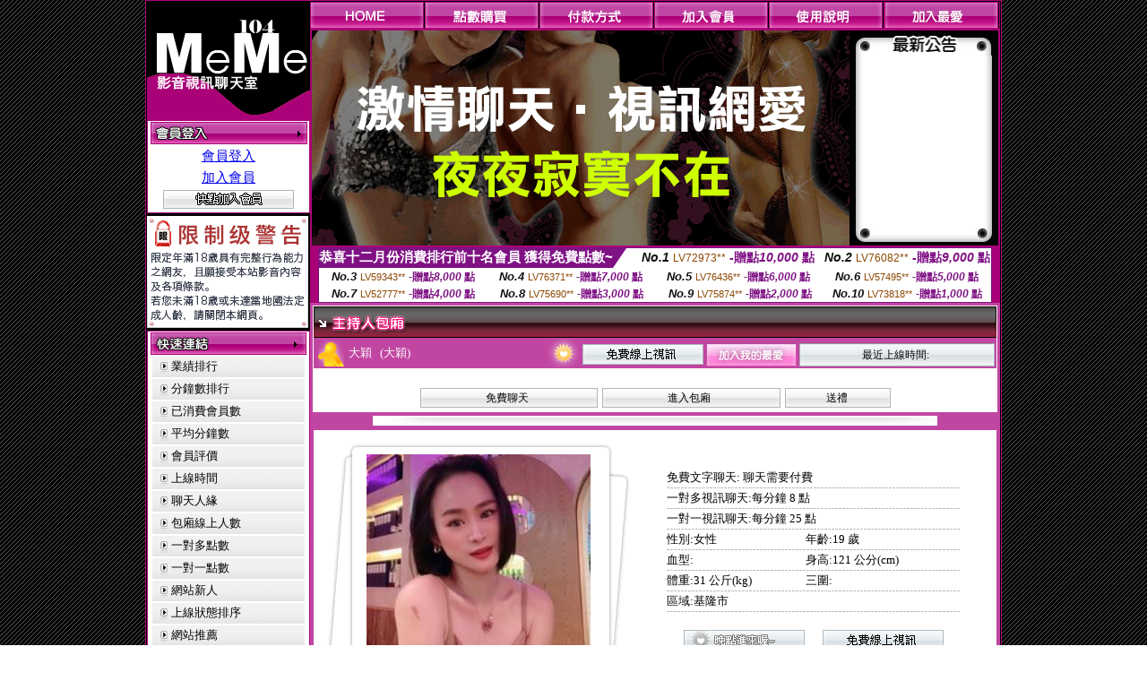

--- FILE ---
content_type: text/html; charset=Big5
request_url: http://room-176.info/index.phtml?PUT=a_show&AID=105160&FID=438770&R2=&CHANNEL=
body_size: 7190
content:
<html>

<head>
<title>
情色論壇</title>
<meta http-equiv="PICS-Label" content='(PICS-1.1 "http://www.ticrf.org.tw/chinese/html/06-rating-v11.htm" l gen true for "http://room-176.info" r (s 3 l 3 v 3 o 0))'>
<link href="text.css" rel="stylesheet" type="text/css" />
<link rel="stylesheet" href="InputColor.css" type="text/css"> 
<meta http-equiv='Content-Type' content='text/html; charset=big5'>
<meta name='keywords' content=''>
<meta name='description' content=''>
<style type="text/css">
<!--
body {
	margin-left: 0px;
	margin-top: 0px;
	margin-right: 0px;
	margin-bottom: 0px;
	background-image: url(images/BG.gif);
}
-->
</style>
<script type="text/javascript">
<!--
function MM_swapImgRestore() { //v3.0
  var i,x,a=document.MM_sr; for(i=0;a&&i<a.length&&(x=a[i])&&x.oSrc;i++) x.src=x.oSrc;
}
function MM_preloadImages() { //v3.0
  var d=document; if(d.images){ if(!d.MM_p) d.MM_p=new Array();
    var i,j=d.MM_p.length,a=MM_preloadImages.arguments; for(i=0; i<a.length; i++)
    if (a[i].indexOf("#")!=0){ d.MM_p[j]=new Image; d.MM_p[j++].src=a[i];}}
}

function MM_findObj(n, d) { //v4.01
  var p,i,x;  if(!d) d=document; if((p=n.indexOf("?"))>0&&parent.frames.length) {
    d=parent.frames[n.substring(p+1)].document; n=n.substring(0,p);}
  if(!(x=d[n])&&d.all) x=d.all[n]; for (i=0;!x&&i<d.forms.length;i++) x=d.forms[i][n];
  for(i=0;!x&&d.layers&&i<d.layers.length;i++) x=MM_findObj(n,d.layers[i].document);
  if(!x && d.getElementById) x=d.getElementById(n); return x;
}

function MM_swapImage() { //v3.0
  var i,j=0,x,a=MM_swapImage.arguments; document.MM_sr=new Array; for(i=0;i<(a.length-2);i+=3)
   if ((x=MM_findObj(a[i]))!=null){document.MM_sr[j++]=x; if(!x.oSrc) x.oSrc=x.src; x.src=a[i+2];}
}
//-->
</script>
<link href="text.css" rel="stylesheet" type="text/css" />
<style type="text/css">
<!--
#apDiv1 {
	position:absolute;
	left:243px;
	top:430px;
	width:95px;
	height:19px;
	z-index:1;
}
#apDiv2 {
	position:absolute;
	left:372px;
	top:432px;
	width:87px;
	height:21px;
	z-index:1;
}
#apDiv3 {
	position:absolute;
	left:504px;
	top:419px;
	width:99px;
	height:42px;
	z-index:2;
}
#apDiv4 {
	position:absolute;
	left:524px;
	top:432px;
	width:94px;
	height:19px;
	z-index:2;
}
#apDiv5 {
	position:absolute;
	left:676px;
	top:432px;
	width:83px;
	height:22px;
	z-index:3;
}
#apDiv6 {
	position:absolute;
	left:830px;
	top:432px;
	width:94px;
	height:24px;
	z-index:4;
}
#apDiv7 {
	position:absolute;
	left:980px;
	top:431px;
	width:113px;
	height:23px;
	z-index:5;
}
#apDiv8 {
	position:absolute;
	left:371px;
	top:613px;
	width:89px;
	height:20px;
	z-index:6;
}
#apDiv9 {
	position:absolute;
	left:523px;
	top:612px;
	width:93px;
	height:19px;
	z-index:7;
}
#apDiv10 {
	position:absolute;
	left:675px;
	top:612px;
	width:92px;
	height:20px;
	z-index:8;
}
#apDiv11 {
	position:absolute;
	left:828px;
	top:612px;
	width:87px;
	height:23px;
	z-index:9;
}
#apDiv12 {
	position:absolute;
	left:979px;
	top:612px;
	width:93px;
	height:24px;
	z-index:10;
}

.SSS {font-size: 2px;line-height: 4px;}
.SS {font-size: 10px;line-height: 14px;}
.S {font-size: 12px;line-height: 16px;}
.M {font-size: 13px;line-height: 19px;}
.L {font-size: 15px;line-height: 21px;}
.LL {font-size: 17px;line-height: 23px;}
.LLL {font-size: 19px;line-height: 25px;}

-->
</style>
</head>
<body onload="MM_preloadImages('/top_images/top_over_01.gif','/top_images/top_over_02.gif','/top_images/top_over_03.gif','/top_images/top_over_04.gif','/top_images/top_over_05.gif','/bar-images/bar_over_04.gif','/bar-images/bar_over_05.gif','/bar-images/bar_over_06.gif','/bar-images/bar_over_07.gif')"><table width='950' border='0' bordercolor='#ff0000' align='center' cellpadding='1' cellspacing='1' bgcolor='ae037b'><tr><td bgcolor='#000000'><table width='100%' border='0' bordercolor='#0000ff' cellspacing='0' cellpadding='0'><tr><td width='19%' valign='top' bgcolor='#990066'><SCRIPT language='JavaScript'>
function check_input(FORMNAME){
  var error;
  if (FORMNAME.USERID.value==''){
    alert('請填寫正確帳號!!');
    FORMNAME.USERID.focus();
    return false;
  }
  if (FORMNAME.USER_PASSWORD.value==''){
    alert('請填寫正確密碼!!');
    FORMNAME.USER_PASSWORD.focus();
    return false;
  }
  if (FORMNAME.CHIMG.value==''){
    alert('請填寫正確[圖片驗證]圖片上為5碼字!!');
    FORMNAME.CHIMG.focus();
    return false;
  }

  if (FORMNAME.CHIMG.value.length!=5){
    alert('您輸入的圖片驗證共'+FORMNAME.CHIMG.value.length+'碼~圖片上為5碼字!!');
    FORMNAME.CHIMG.focus();
    return false;
  }

  return true;
}
</SCRIPT>

<table width='83%' border='0' cellspacing='0' cellpadding='0' HEIGHT=100%><tr><td><div align='left'><img src='/flash.png' width='182' height='132' alt=''></div></td></tr><form name='AcceptForm' action='./index.phtml' align=center method=POST onSubmit='return check_input(AcceptForm);'>
<tr>
<td><table width='100%' border='0' cellpadding='1' cellspacing='1' bgcolor='ae037b'>
<tr>
<td bgcolor='#FFFFFF'><table width='100%' border='0' cellspacing='0' cellpadding='0'>
<tr>
<td><div align='center'><A href='./index.phtml?PUT=up_logon&FID=438770'><img src='/images/member.gif' width='175' height='25' border='0'></A>
</div></td>
</tr>
<tr>
<td><table width='99%' border='0' align='center' cellpadding='0' cellspacing='3'><tr><td COLSPAN='2' CLASS='L'><div align='center'><a href='./index.phtml?PUT=up_logon&FID=438770'>會員登入</a></div></td></tr><tr><td COLSPAN='2' CLASS='L'><div align='center'><a href='./index.phtml?PUT=up_reg&s=1&FID=438770'>加入會員</a></div></td></tr><tr><td COLSPAN='2'><div align='center'><a href='./index.phtml?PUT=up_reg&s=1&FID=438770'><img src='/images/join.gif' width='146' height='21' border='0'></a></div></td></tr></table></td></tr></table></td></tr></table></td></tr></form><tr><td background='/images/space.gif'><img src='/images/space.gif' width='23' height='3' data-pin-nopin='true'></td></tr><tr><td bgcolor='#000000'><img src='/images/18r.png' width='180' height='125'></td></tr>
          <tr>
            <td background='/images/space.gif'><img src='/images/space.gif' width='23' height='3' /></td>
          </tr>
          <tr>
            <td><table width='100%' border='0' cellpadding='1' cellspacing='1' bgcolor='ae037b'>
              <tr>
                <td bgcolor='#FFFFFF'><table width='100%' border='0' cellspacing='0' cellpadding='0'>
                    <tr>
                      <td><div align='center'><img src='/images/link.gif' width='174' height='25' /></div></td>
                    </tr>
                    <tr>
                      <td><table width='98%' border='0' align='center' cellpadding='0' cellspacing='2'>
                          <tr>
                            <td height='23' background='/images/link_01.gif' class='text'><table width='88%' border='0' align='right' cellpadding='0' cellspacing='0'>
                              <tr>
                                <td><a href='index.phtml?PUT=A_SORT&SORT=N&FID=438770' class='text'>業績排行</a> <br></td>
                              </tr>
                            </table></td>
                            </tr>

<tr><td height='23' background='/images/link_01.gif' class='text'><table width='88%' border='0' align='right' cellpadding='0' cellspacing='0'>
<tr><td><a href='./index.phtml?PUT=A_SORT&SORT=N1&FID=438770' class='text'>分鐘數排行</a> <br></td>
</tr></table></td></tr>

<tr><td height='23' background='/images/link_01.gif' class='text'><table width='88%' border='0' align='right' cellpadding='0' cellspacing='0'>
<tr><td><a href='./index.phtml?PUT=A_SORT&SORT=UPN1&FID=438770' class='text'>已消費會員數</a> <br></td>
</tr></table></td></tr>

<tr><td height='23' background='/images/link_01.gif' class='text'><table width='88%' border='0' align='right' cellpadding='0' cellspacing='0'>
<tr><td><a href='./index.phtml?PUT=A_SORT&SORT=UPN&FID=438770' class='text'>平均分鐘數</a> <br></td>
</tr></table></td></tr>

<tr><td height='23' background='/images/link_01.gif' class='text'><table width='88%' border='0' align='right' cellpadding='0' cellspacing='0'>
<tr><td><a href='./index.phtml?PUT=A_SORT&SORT=VOTE&FID=438770' class='text'>會員評價</a> <br></td></tr></table></td></tr>

<tr><td height='23' background='/images/link_01.gif' class='text'><table width='88%' border='0' align='right' cellpadding='0' cellspacing='0'>
<tr><td><a href='./index.phtml?PUT=A_SORT&SORT=TIME&FID=438770' class='text'>上線時間</a> <br></td></tr></table></td></tr>

<tr><td height='23' background='/images/link_01.gif' class='text'><table width='88%' border='0' align='right' cellpadding='0' cellspacing='0'>
<tr><td><a href='./index.phtml?PUT=A_SORT&SORT=CHAT&FID=438770' class='text'>聊天人緣</a> <br></td></tr></table></td></tr>

<tr><td height='23' background='/images/link_01.gif' class='text'><table width='88%' border='0' align='right' cellpadding='0' cellspacing='0'>
<tr><td><a href='./index.phtml?PUT=A_SORT&SORT=NUMBER&FID=438770' class='text'>包廂線上人數</a> <br></td></tr></table></td></tr>

<tr><td height='23' background='/images/link_01.gif' class='text'><table width='88%' border='0' align='right' cellpadding='0' cellspacing='0'>
<tr><td><a href='./index.phtml?PUT=A_SORT&SORT=R6&FID=438770' class='text'>一對多點數</a> <br></td></tr></table></td></tr>

<tr><td height='23' background='/images/link_01.gif' class='text'><table width='88%' border='0' align='right' cellpadding='0' cellspacing='0'>
<tr><td><a href='./index.phtml?PUT=A_SORT&SORT=R7&FID=438770' class='text'>一對一點數</a> <br></td></tr></table></td></tr>


<tr><td height='23' background='/images/link_01.gif' class='text'><table width='88%' border='0' align='right' cellpadding='0' cellspacing='0'>
<tr><td><a href='./index.phtml?PUT=A_SORT&SORT=NEW&FID=438770' class='text'>網站新人</a> <br></td></tr></table></td></tr>

<tr><td height='23' background='/images/link_01.gif' class='text'><table width='88%' border='0' align='right' cellpadding='0' cellspacing='0'>
<tr><td><a href='./index.phtml?PUT=A_SORT&SORT=R4&FID=438770' class='text'>上線狀態排序</a> <br></td></tr></table></td></tr>

<tr><td height='23' background='/images/link_01.gif' class='text'><table width='88%' border='0' align='right' cellpadding='0' cellspacing='0'>
<tr><td><a href='./index.phtml?PUT=A_SORT&SORT=HOT&FID=438770' class='text'>網站推薦</a> <br></td></tr></table></td></tr>

<tr><td height='23' background='/images/link_01.gif' class='text'><table width='88%' border='0' align='right' cellpadding='0' cellspacing='0'>
<tr><td><a href='./index.phtml?PUT=A_SORT&SORT=R16R17&FID=438770' class='text'>已審核本人照</a> <br></td></tr></table></td></tr>

<tr><td height='23' background='/images/link_01.gif' class='text'><table width='88%' border='0' align='right' cellpadding='0' cellspacing='0'>
<tr><td><a href='./index.phtml?PUT=A_SORT&SORT=R40&FID=438770' class='text'>談情說愛</a> <br></td></tr></table></td></tr>

<tr><td height='23' background='/images/link_01.gif' class='text'><table width='88%' border='0' align='right' cellpadding='0' cellspacing='0'>
<tr><td><a href='./index.phtml?PUT=A_SORT&SORT=R41&FID=438770' class='text'>成人視訊</a> <br></td></tr></table></td></tr>



                      </table></td>
                    </tr>
                </table></td>
              </tr>
            </table></td>
          </tr>
          <tr>
            <td background='/images/space.gif'><img src='/images/space.gif' width='23' height='3' /></td>
          </tr>
          <tr>
            <td><table width='100%' border='0' cellpadding='1' cellspacing='1' bgcolor='ae037b'>
              <tr>
                <td bgcolor='#FFFFFF'><table width='100%' border='0' cellspacing='0' cellpadding='0'>
                    <tr>
                      <td><div align='center'><img src='/images/notica.gif' width='174' height='25' /></div></td>
                    </tr>
                    <tr>
                      <td><table width='98%' border='0' align='center' cellpadding='0' cellspacing='3'>
                          <tr>
                            <td width='9%' valign='top' class='text'><img src='/images/icon.gif' width='12' height='15' /></td>
                            <td width='91%' class='text01'>好消息！9月9日起，免費<br />
視訊聊天室正式開跑囉！<br />
歡迎哥哥、妹妹一起來~ ^^ </td>
                          </tr>
                          <tr>
                            <td colspan='2' class='text'><table width='100%' border='0' cellspacing='0' cellpadding='0'>
                              <tr>
                                <td background='/images/line.gif'><img src='/images/line.gif' width='9' height='2' /></td>
                              </tr>
                            </table></td>
                          </tr>
                          <tr>
                            <td valign='top'><span class='text'><img src='/images/icon.gif' width='12' height='15' /></span></td>
                            <td><span class='text01'>好消息！9月9日起，免費<br />
視訊聊天室正式開跑囉！<br />
歡迎哥哥、妹妹一起來~ ^^ </span></td>
                          </tr>
                          
                      </table></td>
                    </tr>
                </table></td>
              </tr>
            </table></td>
          </tr>
          <tr>
            <td background='/images/space.gif'><img src='/images/space.gif' width='23' height='3' /></td>
          </tr>
          <!--tr>
            <td><table width='100%' border='0' cellpadding='1' cellspacing='1' bgcolor='ae037b'>
              <tr>
                <td bgcolor='#FFFFFF'><table width='100%' border='0' cellspacing='0' cellpadding='0'>
                    <tr>
                      <td><div align='center'><img src='/images/icon_01.gif' width='77' height='40' />　<img src='/images/icon_02.gif' width='77' height='40' /></div></td>
                    </tr>
                    <tr>
                      <td><div align='center'><img src='/images/icon_03.gif' width='159' height='39' /></div></td>
                    </tr>
                </table></td>
              </tr>
            </table></td>
          </tr-->
<tr><td class='text090'></td></tr>
        <tr height=100%>
          <td align='center' height=100%></td>
        </tr>
</table>

<table VALIGN=BOTTOM>
 <tr>
 <td><div align='center'><img src='/images/pic_alert.gif' width='172' height='208'></div></td>
 </tr>

</table>


</td><td width='81%' valign='top' bgcolor='#AA0178'><table border='0' cellspacing='0' cellpadding='0' bordercolor='#009933'><TR><TD>
<table width='100%' border='0' align='right' cellpadding='0' cellspacing='0'>
<tr>
<td><a href='index.phtml' onmouseout="MM_swapImgRestore()" onmouseover="MM_swapImage('Image7','','/top_images/top_over_01.gif',1)"><img src='/top_images/top_01.gif' name='Image7' width='128' height='30' border='0' id='Image7'></a></td><td><a href='/PAY1/?UID=&FID=438770' TARGET='_blank' onmouseout="MM_swapImgRestore()" onmouseover="MM_swapImage('Image8','','/top_images/top_over_02.gif',1)"><img src='/top_images/top_02.gif' name='Image8' width='128' height='30' border='0' id='Image8'></a></td><td><a href='./index.phtml?PUT=pay_doc1&FID=438770' onmouseout="MM_swapImgRestore()" onmouseover="MM_swapImage('Image9','','/top_images/top_over_03.gif',1)"><img src='/top_images/top_03.gif' name='Image9' width='128' height='30' border='0' id='Image9'></a></td><td><a href='./index.phtml?PUT=up_reg&s=1&FID=438770' onmouseout="MM_swapImgRestore()" onmouseover="MM_swapImage('Image10','','/top_images/top_over_04.gif',1)"><img src='/top_images/top_04.gif' name='Image10' width='128' height='30' border='0' id='Image10'></a></td><td><a href='./index.phtml?PUT=faq&FID=438770' onmouseout="MM_swapImgRestore()" onmouseover="MM_swapImage('Image11','','/top_images/top_over_05.gif',1)"><img src='/top_images/top_05.gif' name='Image11' width='128' height='30' border='0' id='Image11'></a></td><script>function BOOKMARKAID(){var BASE_URL='http://room-176.info/';var BASE_TITLE="情色論壇";if ((navigator.appName == "Microsoft Internet Explorer") && (parseInt(navigator.appVersion) >= 4)) {
window.external.AddFavorite (BASE_URL,BASE_TITLE);
}else {
var msg = '為了方便您下次再進入本網站請 [ 加入我的最愛]!';
if(navigator.appName == 'Netscape'){msg += '(CTRL-D)';}
alert(msg);
}
}</script><td><a href='JavaScript:BOOKMARKAID();' onmouseout="MM_swapImgRestore()" onmouseover="MM_swapImage('Image11','','/images/1469110/top_over_06.gif',1)"><img src='/images/1469110/top_06.gif' name='Image11' width='128' height='30' border='0' id='Image11'></a></td></tr></table></td>
</tr>
<!--top menu end -->
<!--top flash star -->
<tr>
<td><table width='100%' border='0' cellspacing='2' cellpadding='0'>
<tr>
<td bgcolor='#000000'><table width='100%' border='0' align='center' cellpadding='0' cellspacing='0'>
<tr>
<td width='52%' height='200' valign='top'><div align='left'>
<?
#if(438770=='1469110'){
#}else{
?>

<img src='/flash/flash-01.gif' width='600' height='240' alt=''>
<!--
<object classid='clsid:D27CDB6E-AE6D-11cf-96B8-444553540000' codebase='http://download.macromedia.com/pub/shockwave/cabs/flash/swflash.cab#version=6,0,29,0' width='600' height='240'>
<param name='movie' value='/flash/flash-01.swf' />
<param name='quality' value='high' />
<embed src='/flash/flash-01.swf' quality='high' pluginspage='http://www.macromedia.com/go/getflashplayer' type='application/x-shockwave-flash' width='600' height='240'></embed>
</object>
-->
<?
#}
?>
</div></td>
<!--hot news-->
<td width='48%' valign='top' bgcolor='#000000' class='text03'><table width='100' border='0' align='center' cellpadding='0' cellspacing='0' background='/images/top_02.jpg'>
<tr>
<td><img src='/images/top.jpg' width='159' height='28' /></td>
</tr>
<tr>
<td><table width='85%' height='190' border='0' align='center' cellpadding='2' cellspacing='0'>
<tr>
<td class='text01-1' valign='top'></td>
</tr>
</table></td>
</tr>
<tr>
<td><img src='/images/top_03.jpg' width='159' height='21' /></td>
</tr>
</table></td>
</tr>
</table></td>
</tr>
</table>
<table border='0' cellspacing='0' cellpadding='0' ALIGN='CENTER' bgcolor='#FFFFFF' width='750'><tr><td><div style="margin:0 auto;width: 750px;border:1px solid #7f1184; font-family:Helvetica, Arial, 微軟正黑體 ,sans-serif;font-size: 12px; background-color: #ffffff">
 <table border="0" cellpadding="0" cellspacing="0" width="100%">
        <tr>
          <td align="left" valign="top">
            <table border="0" cellpadding="0" cellspacing="0" height="22">
              <tr>
                <td bgcolor="#7f1184"><b style="color:#FFFFFF;font-size:15px"> 恭喜十二月份消費排行前十名會員 獲得免費點數~</b></td>
                <td width="15">
                  <div style="border-style: solid;border-width: 22px 15px 0 0;border-color: #7e1184 transparent transparent transparent;"></div>
                </td>
              </tr>
            </table>
          </td>
          <td align="left">
            <b style="color:#111111;font-size:14px"><em>No.1</em></b>&nbsp;<span style="color:#8c4600;font-size:12px">LV72973**</span>
            <b style="color:#7f1184;font-size:14px"> -贈點<em>10,000</em> 點</b>
          </td>
          <td align="center" width="25%">
            <b style="color:#111111;font-size:14px"><em>No.2</em></b>&nbsp;<span style="color:#8c4600;font-size:12px">LV76082**</span>
            <b style="color:#7f1184;font-size:14px"> -贈點<em>9,000</em> 點</b>
          </td>
        </tr>
      </table>
      <table border="0" cellpadding="0" cellspacing="0" width="100%">
        <tr>
          <td align="center" width="25%">
            <b style="color:#111111;font-size:13px"><em>No.3</em></b>&nbsp;<span style="color:#8c4600;font-size:11px">LV59343**</span>
            <b style="color:#7f1184;font-size:12px"> -贈點<em>8,000</em> 點</b>
          </td>
          <td align="center" width="25%">
            <b style="color:#111111;font-size:13px"><em>No.4</em></b>&nbsp;<span style="color:#8c4600;font-size:11px">LV76371**</span>
            <b style="color:#7f1184;font-size:12px"> -贈點<em>7,000</em> 點</b>
          </td>
          <td align="center" width="25%">
            <b style="color:#111111;font-size:13px"><em>No.5</em></b>&nbsp;<span style="color:#8c4600;font-size:11px">LV76436**</span>
            <b style="color:#7f1184;font-size:12px"> -贈點<em>6,000</em> 點</b>
          </td>
          <td align="center">
            <b style="color:#111111;font-size:13px"><em>No.6</em></b>&nbsp;<span style="color:#8c4600;font-size:11px">LV57495**</span>
            <b style="color:#7f1184;font-size:12px"> -贈點<em>5,000</em> 點</b>
          </td>
        </tr>
      </table>
      <table border="0" cellpadding="0" cellspacing="0" width="100%">
        <tr>
          <td align="center" width="25%">
            <b style="color:#111111;font-size:13px"><em>No.7</em></b>&nbsp;<span style="color:#8c4600;font-size:11px">LV52777**</span>
            <b style="color:#7f1184;font-size:12px"> -贈點<em>4,000</em> 點</b>
          </td>
          <td align="center" width="25%">
            <b style="color:#111111;font-size:13px"><em>No.8</em></b>&nbsp;<span style="color:#8c4600;font-size:11px">LV75690**</span>
            <b style="color:#7f1184;font-size:12px"> -贈點<em>3,000</em> 點</b>
          </td>
          <td align="center" width="25%">
            <b style="color:#111111;font-size:13px"><em>No.9</em></b>&nbsp;<span style="color:#8c4600;font-size:11px">LV75874**</span>
            <b style="color:#7f1184;font-size:12px"> -贈點<em>2,000</em> 點</b>
          </td>
          <td align="center" width="25%">
            <b style="color:#111111;font-size:13px"><em>No.10</em></b>&nbsp;<span style="color:#8c4600;font-size:11px">LV73818**</span>
            <b style="color:#7f1184;font-size:12px"> -贈點<em>1,000</em> 點</b>
          </td>
        </tr>
      </table>
    </div>
</td></tr></table></TD></TR><tr><td><table width='100%' border='0' bordercolor='#0000ff' cellpadding='0' cellspacing='0' bgcolor='#000000'><SCRIPT>
function CHATGO(AID,ACTIONTYPE){
//  document.FORM_GO_CHAT.ACTIONTYPE.value=ACTIONTYPE;
//  document.FORM_GO_CHAT.AID.value=AID;
//  document.FORM_GO_CHAT.ROOM.value=AID;
//  document.FORM_GO_CHAT.MID.value=10000;
  var AWidth = screen.availWidth;
  var AHeight = screen.availHeight
  var utchat10001=null;
  
  if( document.all || document.layers ){
    utchat10001=window.open('/V4MEME104/index.phtml?ACTIONTYPE='+ACTIONTYPE+'&MID=10000&ROOM='+AID+'&AID='+AID+'&FID=438770','utchat10001','width='+AWidth+',height='+AHeight+',resizable=yes,toolbar=no,location=no,directories=no,status=no,menubar=no,copyhistory=no,top=0,left=0');
  }else{
    utchat10001=window.open('/V4MEME104/index.phtml?ACTIONTYPE='+ACTIONTYPE+'&MID=10000&ROOM='+AID+'&AID='+AID+'&FID=438770','utchat10001','width='+AWidth+',height='+AHeight+',resizable=yes,toolbar=no,location=no,directories=no,status=no,menubar=no,copyhistory=no,top=0,left=0');
  }
  if(utchat10001==null) {
    alert('請關閉您電腦上的快顯封鎖，請參照下方解決方式。謝謝！\n\n網頁上方的"檢視"-->"工具列"-->"Yahoo! ToolBar"，打勾拿掉後，請重新開啟"新網頁"即可。');
    return;
  }else{
//    document.FORM_GO_CHAT.submit();
//    utchat10001.focus();
  }
}
</SCRIPT><CENTER>
<SCRIPT language='JavaScript'>
function CHECK_SEARCH_KEY(FORMNAME){
  var error;
  if (FORMNAME.KEY_STR.value.length<2){
    alert('您輸入的搜尋字串必需多於 2 字元!!');
    FORMNAME.KEY_STR.focus();
    return false;
  }
  return true;
}
</SCRIPT>
<tr><td bgcolor='#000000'><script>function BOOKMARKAID(){var BASE_URL='http://room-176.info/?PUT=a_show&AID=105160&FID=438770&R2=&CHANNEL=R52';var BASE_TITLE='大穎影音視訊聊天室 - 大穎';if ((navigator.appName == "Microsoft Internet Explorer") && (parseInt(navigator.appVersion) >= 4)) {
window.external.AddFavorite (BASE_URL,BASE_TITLE);
}else {
var msg = '為了方便您下次再進入本網站請 [ 加入我的最愛]!';
if(navigator.appName == 'Netscape'){msg += '(CTRL-D)';}
alert(msg);
}
}</script>
<!---主持人資訊---------------->
<tr>
<td valign='top' bgcolor='#990066'>
<table width='100%' border='0' cellspacing='0' cellpadding='0'>
<tr>
<td bgcolor='c146a2'>
<table width='100%' border='0' cellspacing='3' cellpadding='1'>
<tr>
<td bgcolor='#FFFFFF'>
<table width='100%' border='0' cellspacing='0' cellpadding='0'>
<tr>
<td><img src='images/uuser_29.gif' width='762' height='35' /></td>
</tr>
<tr>
<td>
<table width='100%' border='0' align='center' cellpadding='0' cellspacing='0'>
<tr>
<td width='5%' height='15' bgcolor='c146a2'><div align='center'><img src='images/icon_10.gif' width='29' height='30' /></div></td>
<td width='29%' bgcolor='c146a2' class='text03'>大穎 &nbsp;&nbsp;(大穎)&nbsp;&nbsp;</td>
<td width='5%' bgcolor='c146a2'><div align='right'><img src='images/icon_11.gif' width='37' height='34' /></div></td>
<td width='61%' valign='bottom' bgcolor='c146a2'>
<table width='100%' border='0' align='right' cellpadding='1' cellspacing='1'>
<tr>
<td width='29%'><a href='./index.phtml?CHANNEL=R52&FID=438770'><img src='images/free-05.gif' width='135' height='23' border='0'></a></td>
<td width='19%'><img src='images/uuser_08.gif' width='101' height='26' /></td>
<td width='52%'>
<table width='100%' border='0' cellpadding='0' cellspacing='0' background='images/uuser_28-2.gif'>
<tr>
<td width='2%' background='images/uuser_28-2.gif'><img src='images/uuser_28.gif' width='6' height='26' /></td>
<td width='93%' ><div align='center' class='text08'>最近上線時間: </div></td>
<td width='5%' background='images/uuser_28-2.gif'><div align='right'><img src='images/uuser_28-3.gif' width='6' height='26' /></div></td>
</tr>
</table>
</td>
</tr>
</table>
</td>
</tr>
</table>
</td>
</tr>
<tr>
<td>&nbsp;</td>
</tr>
<tr>
<td><div align='center' class='text08'>
<table width='70%' border='0' cellspacing='3' cellpadding='1'>
<tr>
<!-- menu -->
<!--td>
<table width='100%' border='0' cellpadding='0' cellspacing='0' background='images/min02.gif'>
<tr>
<td width='2%'><img src='images/min01.gif' width='4' height='22' /></td>
<td width='93%' class='text08'><div align='center'>相片本</div>
</td>
<td width='5%'><div align='right'><img src='images/min03.gif' width='5' height='22' /></div>
</td>
</tr>
</table>
</td-->
<!-- menu -->
<!--td>
<table width='100%' border='0' cellpadding='0' cellspacing='0' background='images/min02.gif'>
<tr>
<td width='2%'><img src='images/min01.gif' width='4' height='22' /></td>
<td width='93%' class='text08'><div align='center'>評價</div>
</td>
<td width='5%'><div align='right'><img src='images/min03.gif' width='5' height='22' /></div>
</td>
</tr>
</table>
</td-->
<!-- menu -->
<!--td>
<table width='100%' border='0' cellpadding='0' cellspacing='0' background='images/min02.gif'>
<tr>
<td width='2%'><img src='images/min01.gif' width='4' height='22' /></td>
<td width='93%' class='text08'><div align='center'>紀錄</div>
</td>
<td width='5%'><div align='right'><img src='images/min03.gif' width='5' height='22' /></div>
</td>
</tr>
</table>
</td-->
<!-- menu -->
<td>


<table width='100%' border='0' cellpadding='0' cellspacing='0' background='images/min02.gif'>
<tr>
<td width='2%'><img src='images/min01.gif' width='4' height='22' /></td>
<td width='93%' class='text08'><div align='center'><A href="javascript:CHATGO('105160','4');" style='font-size: 12px;color: #000000;text-decoration: none;'>免費聊天</a></div>
</td><td width='5%'><div align='right'><img src='images/min03.gif' width='5' height='22' /></div></td></tr></table></td><!-- menu -->


<!--td>
<table width='100%' border='0' cellpadding='0' cellspacing='0' background='images/min02.gif'>
<tr>
<td width='2%'><img src='images/min01.gif' width='4' height='22' /></td>
<td width='93%' class='text08'><div align='center'><A href="javascript:CHATGO('105160','5');" style='font-size: 12px;color: #000000;text-decoration: none;'>電話試玩</a></div>
</td>
<td width='5%'><div align='right'><img src='images/min03.gif' width='5' height='22' /></div>
</td>
</tr>
</table>
</td-->


<!-- menu -->
<td>
<table width='100%' border='0' cellpadding='0' cellspacing='0' background='images/min02.gif'>
<tr>
<td width='2%'><img src='images/min01.gif' width='4' height='22' /></td>
<td width='93%' class='text08'><div align='center'><A href="javascript:CHATGO('105160','4');" style='font-size: 12px;color: #000000;text-decoration: none;'>進入包廂</a></div>
</td>
<td width='5%'><div align='right'><img src='images/min03.gif' width='5' height='22' /></div>
</td>
</tr>
</table>
</td>
<!-- menu -->
<td>
<table width='100%' border='0' cellpadding='0' cellspacing='0' background='images/min02.gif'>
<tr>
<td width='2%'><img src='images/min01.gif' width='4' height='22' /></td>
<td width='93%' class='text08'><a href='./index.phtml?PUT=gift_send&AID=105160&FID=438770' style='font-size: 12px;color: #000000;text-decoration: none;'><div align='center'>送禮</div></a>
</td>
<td width='5%'><div align='right'><img src='images/min03.gif' width='5' height='22' /></div>
</td>
</tr>
</table>
</td>
<!-- menu -->
<!--td>
<table width='100%' border='0' cellpadding='0' cellspacing='0' background='images/min02.gif'>
<tr>
<td width='2%'><img src='images/min01.gif' width='4' height='22' /></td>
<td width='93%' class='text08'><div align='center'>給主持人打分數

<a href='./index.phtml?PUT=a_vote_edit&AID=105160&FID=438770' style='font-size: 12px;color: #000000;text-decoration: none;'>給主持人打分數</a>

</div>
</td>
<td width='5%'><div align='right'><img src='images/min03.gif' width='5' height='22' /></div>
</td-->
</tr>
</table>
</td>
<!-- menu -->

</tr>
</table>
</div>
</td>
</tr>
<tr>
<td><div align='center'><img src='images/line_05.gif' width='630' height='11' /></div></td>
</tr>
<!-- 主持人 msg -->
<tr>
<td>
<table width='100%' border=0'' cellspacing='0' cellpadding='0'>
<tr>
<td width='43%'>
<table width='100' border='0' cellspacing='0' cellpadding='0'>
<tr>
<td width='59' rowspan='3'><img src='images/uuser_14.gif' width='59' height='295' /></td>
<td width='250'><img src='images/uuser_15.gif' width='250' height='27' /></td>
<td width='44' rowspan='3'><img src='images/uuser_16.gif' width='44' height='295' /></td>
</tr>
<tr>
<td height='249'><IMG SRC=' /A_PH/105160/1-200x200.jpg ' BORDER='0' width='250' height='249'></td>
</tr>
<tr>
<td valign='bottom'><img src='images/uuser_19.gif' width='250' height='19' /></td>
</tr>
</table>
</td>
<td width='57%' bgcolor='#FFFFFF'>
<table width='80%' border='0' align='center' cellpadding='0' cellspacing='0'>
<tr>
<td colspan='2' class='text'>免費文字聊天: 聊天需要付費  </td>
</tr>
<tr>
<td colspan='2' background='images/line_02.gif' class='text'><img src='images/line_02.gif' width='8' height='5' border='0' /></td>
</tr>
<tr>
<td colspan='2' class='text'>一對多視訊聊天:每分鐘 8 點 </td>
</tr>
<tr>
<td colspan='2' background='images/line_02.gif' class='text'><img src='images/line_02.gif' alt='' width='8' height='5' border='0' /></td>
</tr>
<tr>
<td colspan='2' class='text'>一對一視訊聊天:每分鐘 25 點 </td>
</tr>
<tr>
<td colspan='2' background='images/line_02.gif' class='text'><img src='images/line_02.gif' alt='' width='8' height='5' border='0' /></td>
</tr>
<tr>
<td class='text'>性別:女性 </td>
<td class='text'>年齡:19 歲</td>
</tr>
<tr>
<td colspan='2' background='images/line_02.gif' class='text'><img src='images/line_02.gif' alt='' width='8' height='5' border='0' /></td>
</tr>
<tr>
<td class='text'>血型: </td>
<td class='text'>身高:121  公分(cm)</td>
</tr>
<tr>
<td colspan='2' background='images/line_02.gif' class='text'><img src='images/line_02.gif' alt='' width='8' height='5' border='0' /></td>
</tr>
<tr>
<td class='text'>體重:31  公斤(kg)</td>
<td class='text'>三圍: </td>
</tr>
<tr>
<td colspan='2' background='images/line_02.gif' class='text'><img src='images/line_02.gif' alt='' width='8' height='5' border='0' /></td>
</tr>
<tr>
<td colspan='2' class='text'>區域:基隆市 </td>
</tr>
<tr>
<td colspan='2' background='images/line_02.gif' class='text'><img src='images/line_02.gif' alt='' width='8' height='5' border='0' /></td>
</tr>
<tr>
<td colspan='2'>&nbsp;</td>
</tr>
<tr>
<td colspan='2'><div align='center'><a href="javascript:CHATGO('105160','4');"><img src='images/nocoming_10.gif' border='0' width='135' height='23'></a>　
<!--<a href='./index.phtml?CHANNEL=R52&FID=438770'><img src='images/free-05.gif' width='135' height='23' border='0'></a></div>-->
<a href="javascript:CHATGO('105160','5');"><img src='images/free-05.gif' width='135' height='23' border='0'></a></div>
</td>
</tr>
</table>
</td>
</tr>
</table>
</td>
</tr>
<!-- 主持人 msg -->
<!-- 主持人 其他照片 -->
<tr>
<td>
<table width='81%' border='0' align='center' cellpadding='0' cellspacing='0'>
<tr>
<!-- 主持人 其他照片(1) -->
<td>
<table width='148' border='0' cellspacing='0' cellpadding='0'>
<tr>
<td colspan='3'><img src='images/uuser_21.gif' width='148' height='13' /></td>
</tr>
<tr>
<td width='7%'><img src='images/uuser_23.gif' width='9' height='130' /></td>
<td width='87%' height='102' bgcolor='#FFFFFF'><div align='center'><IMG SRC=' /A_PH/105160/2-200x200.jpg ' BORDER='0' width='120' height='120'></div>
</td>
<td width='6%'><div align='right'><img src='images/uuser_25.gif' width='9' height='130' /></div>
</td>
</tr>
<tr>
<td colspan='3'><img src='images/uuser_26.gif' width='148' height='11' /></td>
</tr>
</table>
</td>
<!-- 主持人 其他照片(1) -->
<td>
<table width='148' border='0' cellspacing='0' cellpadding='0'>
<tr>
<td colspan='3'><img src='images/uuser_21.gif' width='148' height='13' /></td>
</tr>
<tr>
<td width='7%'><img src='images/uuser_23.gif' width='9' height='130' /></td>
<td width='87%' height='102' bgcolor='#FFFFFF'><div align='center'><IMG SRC=' /A_PH/105160/3-200x200.jpg ' BORDER='0' width='120' height='120'>
</div>
</td>
<td width='6%'><div align='right'><img src='images/uuser_25.gif' width='9' height='130' /></div>
</td>
</tr>
<tr>
<td colspan='3'><img src='images/uuser_26.gif' width='148' height='11' /></td>
</tr>
</table>
</td>
<!-- 主持人 其他照片(1) -->
<td>
<table width='148' border='0' cellspacing='0' cellpadding='0'>
<tr>
<td colspan='3'><img src='images/uuser_21.gif' width='148' height='13' /></td>
</tr>
<tr>
<td width='7%'><img src='images/uuser_23.gif' width='9' height='130' /></td>
<td width='87%' height='102' bgcolor='#FFFFFF'><div align='center'><IMG SRC=' /A_PH/105160/4-200x200.jpg ' BORDER='0' width='120' height='120'>
</div>
</td>
<td width='6%'><div align='right'><img src='images/uuser_25.gif' width='9' height='130' /></div>
</td>
</tr>
<tr>
<td colspan='3'><img src='images/uuser_26.gif' width='148' height='11' /></td>
</tr>
</table>
</td>
<!-- 主持人 其他照片(1) -->
<td>
<table width='148' border='0' cellspacing='0' cellpadding='0'>
<tr>
<td colspan='3'><img src='images/uuser_21.gif' width='148' height='13' /></td>
</tr>
<tr>
<td width='7%'><img src='images/uuser_23.gif' width='9' height='130' /></td>
<td width='87%' height='102' bgcolor='#FFFFFF'><div align='center'><IMG SRC=' /A_PH/105160/5-200x200.jpg ' BORDER='0' width='120' height='120'>
</div>
</td>
<td width='6%'><div align='right'><img src='images/uuser_25.gif' width='9' height='130' /></div>
</td>
</tr>
<tr>
<td colspan='3'><img src='images/uuser_26.gif' width='148' height='11' /></td>
</tr>
</table>
</td>
<!-- 主持人 其他照片(1) -->
<td>
<table width='148' border='0' cellspacing='0' cellpadding='0'>
<tr>
<td colspan='3'><img src='images/uuser_21.gif' width='148' height='13' /></td>
</tr>
<tr>
<td width='7%'><img src='images/uuser_23.gif' width='9' height='130' /></td>
<td width='87%' height='102' bgcolor='#FFFFFF'><div align='center'><IMG SRC=' /A_PH/105160/6-200x200.jpg ' BORDER='0' width='120' height='120'>
</div>
</td>
<td width='6%'><div align='right'><img src='images/uuser_25.gif' width='9' height='130' /></div>
</td>
</tr>
<tr>
<td colspan='3'><img src='images/uuser_26.gif' width='148' height='11' /></td>
</tr>
</table>
</td>
<!-- 主持人 其他照片(1) -->
</tr>
</table>
</td>
</tr>
<!-- 主持人 其他照片 -->
</table>
</td>
</tr>
</table>
</td>
</tr>
</table>
</td>
</tr>
<!---主持人資訊-->
</td></tr></table></td></tr></table></td></tr></table></tr></table><table width='950' border='0' bordercolor='#ff0000' align='center' cellpadding='1' cellspacing='1' bgcolor='ae037b'><tr><td height='25' background='/images/under.gif' bgcolor='#000000'><div align='center' class='text03'>與我們聯絡 |&nbsp;&nbsp;<a href='./index.phtml?PUT=up_reg&s=1&FID=438770'><font color='#ffffff'>加入會員 </font></a>&nbsp;&nbsp;|&nbsp;&nbsp;<A href='./index.phtml?PUT=aweb_logon&FID=438770'><font color='#ffffff'>賺錢聯盟專區</FONT></A>&nbsp;&nbsp;|&nbsp;&nbsp;<A href='./index.phtml?PUT=aweb_reg&FID=438770'><font color='#ffffff'>加入賺錢聯盟</FONT></A>&nbsp;&nbsp;|&nbsp;&nbsp;</td></tr></table><table width='950' border='0' bordercolor='#ff0000' align='center' cellpadding='1' cellspacing='1' bgcolor='#FFFFFF'><TR><TD><table border='0' cellspacing='0' cellpadding='0' align='CENTER' bgcolor='#FFFFFF' width='750'>
<tr>
<td bgcolor='#ffffff' >

<!--APP下載-->
<table width='750' border='0' align='center' cellpadding='3' cellspacing='0' bgcolor='#FFFFFF' style='border-bottom:1px solid #CCCCCC'>
<tr>
<td width='50%' style='padding-left:5px;'><strong><font color='#FF3300' class='M'>手機行動裝置請先下載APP才能進入主播包廂</font></strong></td>
<td width='50%'>
<table border='0' align='right' cellpadding='0' cellspacing='0' bgcolor='#FFFFFF'>
<tr><!--td width='83' height='20' align='center' background='/APK/images/app_btnbg.gif'><a href='/APK/app.phtml' target='_blank' style='font-size:12px; color:#FFFFFF'>APP使用說明</a></td-->
<td>&nbsp;</td><td width='83' height='20' align='center' background='/APK/images/app_btnbg.gif'><a href='/APK/qrcode.phtml' target='_blank' style='font-size:12px; color:#FFFFFF'>QR Code說明</a></td></tr>
</table>
</td>
</tr>
</table>
<table width='750' border='0' align='center' cellpadding='0' cellspacing='0' style='margin:5px auto;'>
<tr>
<td width='50%' style='padding:5px'>
<table width='100%' align='right' bgcolor='#4d4d4d' style='border-bottom: 1px solid #333333;border-radius: 5px;'>
<tr><td align='center' valign='middle'><a href='/APK/?O1=IOS&WEBID=U104&FID=438770' target='_top'><img src='/APK/images/iosapp_btn.png' border='0'></a></td><td width='135' rowspan='2'><a href='/APK/?O1=IOS&WEBID=U104&FID=438770' target='_top'><img src='/APK/U104/PNG/IOS/AAWEB940.png' width='132' height='132' style='border:1px solid #4c4c4c;margin:5px'></a></td></tr>
<tr><td align='left' valign='top' style='padding:0 10px;color:#ffffff' class='S'>iOS版設備需求 :<br>1. iOS 4.3以上版本<br>2. iPhone, iPad, iPod touch</td></tr>
</table>
</td>
<td width='50%' align='right'style='padding:5px'>
<table width='100%' align='left' bgcolor='#6c800d' style='border-bottom: 1px solid #3c6626;border-radius: 5px;'>
<tr>
<td align='center' valign='middle'><a href='/APK/?O1=AN&WEBID=U104&FID=438770' target='_top'><img src='/APK/images/androidapp_btn.png' border='0'></A></td>
<td width='135' rowspan='2'><a href='/APK/?O1=AN&WEBID=U104&FID=438770' target='_top'><img src='/APK/U104/PNG/AN/AAWEB940.png' width='' height='' style='border:1px solid #5d9c3b;margin:5px'></a></td>
</tr>
<tr><td align='left' valign='top' style='padding:0 10px;color:#ffffff' class='S'>Android版設備需求 : <br>1. ARMv7處理器, 550MHz以上cpu<br>2. 256MB以上記憶體<br>3. Android 2.2 以上</td></tr>
</table>
</td>
</tr>
<!--tr>
<td align='left' class='S' colspan='2' style='padding:0 5px 5px 5px'>
<a href='/APK/faq.phtml#faq1-09' style='color:#0088cc' target='_blank'> → iOS安裝後出現 '尚未信任企業級開發人員' 請點此</a> &nbsp;&nbsp;&nbsp;
<a href='/APK/faq.phtml#faq1-10' style='color:#0088cc' target='_blank'> → 暫不支援QQ 與微信掃一掃, 其它下載方式請點此</a><br>
</td>
</tr-->
</table>
<!--APP下載end-->

</td>
</tr>
</table>
</TD></TR></TABLE><CENTER><span style='background-color: #ffffff'> </span></body></html>